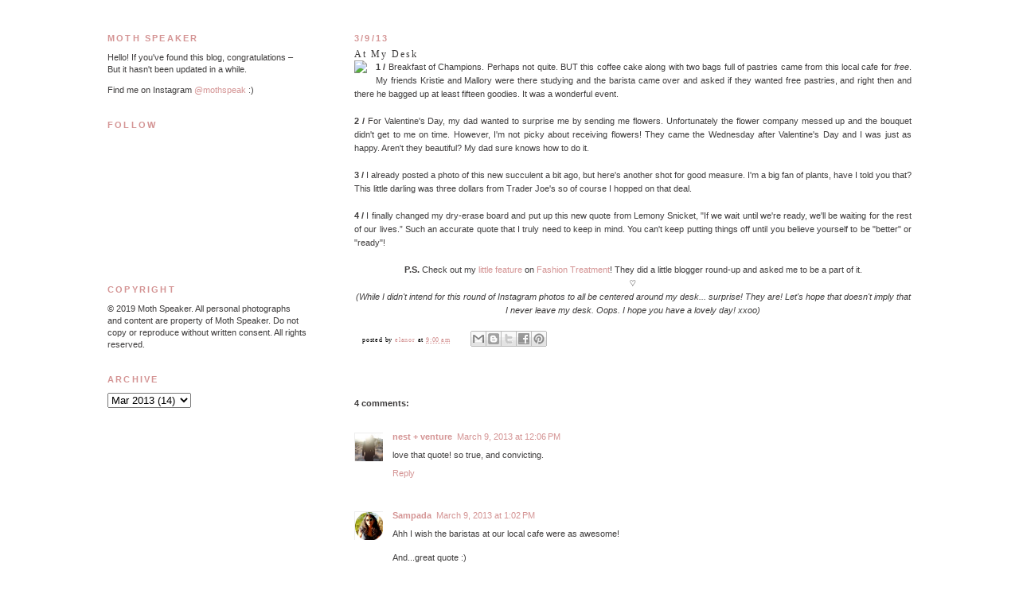

--- FILE ---
content_type: text/html; charset=UTF-8
request_url: http://www.mothspeaker.com/2013/03/at-my-desk.html
body_size: 15528
content:
<!DOCTYPE html>
<html class='v2' dir='ltr' xmlns='http://www.w3.org/1999/xhtml' xmlns:b='http://www.google.com/2005/gml/b' xmlns:data='http://www.google.com/2005/gml/data' xmlns:expr='http://www.google.com/2005/gml/expr'>
<head>
<link href='https://www.blogger.com/static/v1/widgets/335934321-css_bundle_v2.css' rel='stylesheet' type='text/css'/>
<meta content='IE=EmulateIE7' http-equiv='X-UA-Compatible'/>
<meta content='width=1100' name='viewport'/>
<meta content='text/html; charset=UTF-8' http-equiv='Content-Type'/>
<meta content='blogger' name='generator'/>
<link href='http://www.mothspeaker.com/favicon.ico' rel='icon' type='image/x-icon'/>
<link href='http://www.mothspeaker.com/2013/03/at-my-desk.html' rel='canonical'/>
<link rel="alternate" type="application/atom+xml" title="Moth Speaker - Atom" href="http://www.mothspeaker.com/feeds/posts/default" />
<link rel="alternate" type="application/rss+xml" title="Moth Speaker - RSS" href="http://www.mothspeaker.com/feeds/posts/default?alt=rss" />
<link rel="service.post" type="application/atom+xml" title="Moth Speaker - Atom" href="https://www.blogger.com/feeds/1367076849907719527/posts/default" />

<link rel="alternate" type="application/atom+xml" title="Moth Speaker - Atom" href="http://www.mothspeaker.com/feeds/6174984507106389494/comments/default" />
<!--Can't find substitution for tag [blog.ieCssRetrofitLinks]-->
<link href='http://i45.tinypic.com/2dtouo6.png' rel='image_src'/>
<meta content='http://www.mothspeaker.com/2013/03/at-my-desk.html' property='og:url'/>
<meta content='At My Desk' property='og:title'/>
<meta content='   1 / Breakfast of Champions. Perhaps not quite. BUT this coffee cake along with two bags full of pastries came from this local cafe for fr...' property='og:description'/>
<meta content='https://lh3.googleusercontent.com/blogger_img_proxy/AEn0k_upZPO-T4L4SmdwFhE9Yqv3ntB3kXSnEJl5ZFEtR5NFdEcaFECw4yQ_dv0oHStSGzuwok7siwgLBvZt4lsNst_xgd-jyb8=w1200-h630-p-k-no-nu' property='og:image'/>
<title>Moth Speaker: At My Desk</title>
<style id='page-skin-1' type='text/css'><!--
/*
-----------------------------------------------
Blogger Template Style
Name:     Simple
Designer: Josh Peterson, heavily edited by Elanor of Moth Speaker
URL:      www.noaesthetic.com
----------------------------------------------- */
#navbar-iframe {
display: none;
}
.navbar {display:none}
.header-inner {padding-top: 0px;}
/* Variable definitions
====================
<Variable name="keycolor" description="Main Color" type="color" default="#66bbdd"/>
<Group description="Page Text" selector=".content-inner">
<Variable name="body.font" description="Font" type="font"
default="normal normal 12px Arial, Tahoma, Helvetica, FreeSans, sans-serif"/>
<Variable name="body.text.color" description="Text Color" type="color" default="#222222"/>
</Group>
<Group description="Backgrounds" selector=".body-fauxcolumns-outer">
<Variable name="body.background.color" description="Outer Background" type="color" default="#66bbdd"/>
<Variable name="content.background.color" description="Main Background" type="color" default="#ffffff"/>
<Variable name="header.background.color" description="Header Background" type="color" default="transparent"/>
</Group>
<Group description="Links" selector=".main-outer">
<Variable name="link.color" description="Link Color" type="color" default="#2288bb"/>
<Variable name="link.visited.color" description="Visited Color" type="color" default="#888888"/>
<Variable name="link.hover.color" description="Hover Color" type="color" default="#33aaff"/>
</Group>
<Group description="Blog Title" selector=".header">
<Variable name="header.font" description="Font" type="font"
default="normal normal 60px Arial, Tahoma, Helvetica, FreeSans, sans-serif"/>
<Variable name="header.text.color" description="Title Color" type="color" default="#3399bb" />
<Variable name="description.text.color" description="Description Color" type="color"
default="#777777" />
</Group>
<Group description="Tabs Text" selector=".tabs-outer .PageList">
<Variable name="tabs.font" description="Font" type="font"
default="normal normal 14px Arial, Tahoma, Helvetica, FreeSans, sans-serif"/>
<Variable name="tabs.text.color" description="Text Color" type="color" default="#999999"/>
<Variable name="tabs.selected.text.color" description="Selected Color" type="color" default="#000000"/>
</Group>
<Group description="Tabs Background" selector=".tabs-outer .PageList">
<Variable name="tabs.background.color" description="Background Color" type="color" default="#f5f5f5"/>
<Variable name="tabs.selected.background.color" description="Selected Color" type="color" default="#eeeeee"/>
</Group>
<Group description="Post Title" selector=".post">
<Variable name="post.title.font" description="Font" type="font"
default="normal normal 22px Arial, Tahoma, Helvetica, FreeSans, sans-serif"/>
</Group>
<Group description="Post Footer" selector=".post-footer">
<Variable name="post.footer.text.color" description="Text Color" type="color" default="#666666"/>
<Variable name="post.footer.background.color" description="Background Color" type="color"
default="#f9f9f9"/>
<Variable name="post.footer.border.color" description="Shadow Color" type="color" default="#eeeeee"/>
</Group>
<Group description="Gadgets" selector=".sidebar .widget">
<Variable name="widget.title.font" description="Title Font" type="font"
default="normal bold 11px Arial, Tahoma, Helvetica, FreeSans, sans-serif"/>
<Variable name="widget.title.text.color" description="Title Color" type="color" default="#000000"/>
<Variable name="widget.alternate.text.color" description="Alternate Color" type="color" default="#999999"/>
</Group>
<Group description="Images" selector=".main-inner">
<Variable name="image.background.color" description="Background Color" type="color" default="#ffffff"/>
<Variable name="image.border.color" description="Border Color" type="color" default="#eeeeee"/>
<Variable name="image.text.color" description="Caption Text Color" type="color" default="#3f3d3d"/>
</Group>
<Group description="Accents" selector=".content-inner">
<Variable name="body.rule.color" description="Separator Line Color" type="color" default="#eeeeee"/>
</Group>
<Variable name="body.background" description="Body Background" type="background"
color="#ffffff" default="$(color) none repeat scroll top left"/>
<Variable name="body.background.override" description="Body Background Override" type="string" default=""/>
<Variable name="body.background.gradient.cap" description="Body Gradient Cap" type="url"
default="url(http://www.blogblog.com/1kt/simple/gradients_light.png)"/>
<Variable name="body.background.gradient.tile" description="Body Gradient Tile" type="url"
default="url(http://www.blogblog.com/1kt/simple/body_gradient_tile_light.png)"/>
<Variable name="content.background.color.selector" description="Content Background Color Selector" type="string" default=".content-inner"/>
<Variable name="content.padding" description="Content Padding" type="length" default="10px"/>
<Variable name="content.shadow.spread" description="Content Shadow Spread" type="length" default="40px"/>
<Variable name="content.shadow.spread.webkit" description="Content Shadow Spread (WebKit)" type="length" default="5px"/>
<Variable name="content.shadow.spread.ie" description="Content Shadow Spread (IE)" type="length" default="10px"/>
<Variable name="main.border.width" description="Main Border Width" type="length" default="0"/>
<Variable name="header.background.gradient" description="Header Gradient" type="url" default="none"/>
<Variable name="header.shadow.offset.left" description="Header Shadow Offset Left" type="length" default="-1px"/>
<Variable name="header.shadow.offset.top" description="Header Shadow Offset Top" type="length" default="-1px"/>
<Variable name="header.shadow.spread" description="Header Shadow Spread" type="length" default="1px"/>
<Variable name="header.border.size" description="Header Border Size" type="length" default="1px"/>
<Variable name="description.text.size" description="Description Text Size" type="string" default="140%"/>
<Variable name="tabs.margin.top" description="Tabs Margin Top" type="length" default="0" />
<Variable name="tabs.margin.side" description="Tabs Side Margin" type="length" default="30px" />
<Variable name="tabs.background.gradient" description="Tabs Background Gradient" type="url"
default="url(http://www.blogblog.com/1kt/simple/gradients_light.png)"/>
<Variable name="tabs.border.width" description="Tabs Border Width" type="length" default="1px"/>
<Variable name="tabs.bevel.border.width" description="Tabs Bevel Border Width" type="length" default="1px"/>
<Variable name="image.border.small.size" description="Image Border Small Size" type="length" default="2px"/>
<Variable name="image.border.large.size" description="Image Border Large Size" type="length" default="5px"/>
<Variable name="page.width.selector" description="Page Width Selector" type="string" default=".region-inner"/>
<Variable name="page.width" description="Page Width" type="string" default="auto"/>
<Variable name="startSide" description="Side where text starts in blog language" type="automatic" default="left"/>
<Variable name="endSide" description="Side where text ends in blog language" type="automatic" default="right"/>
*/
/* Content
----------------------------------------------- */
body {
font: normal normal 11px Arial, Tahoma, Helvetica, FreeSans, sans-serif;
color: #3f3d3d;
background: #ffffff url(//themes.googleusercontent.com/image?id=0BwVBOzw_-hbMNjViMzQ0ZDEtMWU1NS00ZTBkLWFjY2EtZjM5YmU4OTA2MjBm) repeat-x fixed top center /* Credit: Jason Morrow (http://jasonmorrow.etsy.com) */;
padding: 0 40px 40px 40px;
}
body.mobile {
padding: 0 5px 5px;
}
html body .region-inner {
min-width: 0;
max-width: 100%;
width: auto;
}
a:link {
text-decoration:none;
color: #d49494;
}
a:visited {
text-decoration:none;
color: #d49494;
}
a:hover {
text-decoration:underline;
color: #bbbbbb;
}
.body-fauxcolumn-outer .fauxcolumn-inner {
background: transparent none repeat scroll top left;
_background-image: none;
}
.body-fauxcolumn-outer .cap-top {
position: absolute;
z-index: 1;
height: 400px;
width: 100%;
background: #ffffff url(//themes.googleusercontent.com/image?id=0BwVBOzw_-hbMNjViMzQ0ZDEtMWU1NS00ZTBkLWFjY2EtZjM5YmU4OTA2MjBm) repeat-x fixed top center /* Credit: Jason Morrow (http://jasonmorrow.etsy.com) */;
}
.body-fauxcolumn-outer .cap-top .cap-left {
width: 100%;
background: transparent none repeat-x scroll top left;
_background-image: none;
}
.content-outer {
margin-bottom: .5px;
border: none;
border-top: none;
}
.content-inner {
padding: 10px;
}
.content-inner {
background-color: #ffffff;
}
/* Headings
----------------------------------------------- */
h2 {
margin:1.5em 0 .75em;
font:normal normal 78% 'Trebuchet MS',Trebuchet,Arial,Verdana,Sans-serif;
line-height: 1.4em;
text-transform:uppercase;
letter-spacing:.2em;
color:#000000;
}
h2.date-header {
margin: 0em 0 .5em;
text-align:left;
}
/* Header
----------------------------------------------- */
*/
#header-wrapper {
width:1090x;
margin:10 auto 10px;
}
#header-inner {
background-position: center;
margin-left: auto;
margin-right: auto;
}
.header-outer {
background: #ffffff none repeat-x scroll 0 -400px;
_background-image: none;
}
.Header h1 {
font: normal normal 60px Georgia, Utopia, 'Palatino Linotype', Palatino, serif;
color: #d49494;
text-shadow: -1px -1px 1px rgba(0, 0, 0, .2);
}
.Header h1 a {
color: #d49494;
text-align:center
}
.Header .description {
font-size: 140%;
color: #777777;
}
h1 {
font-size:10px;
font-family:"Arial";
padding-bottom:0px;
text-align: left;
font-weight:normal;
text-decoration:none;
letter-spacing:2px;
}
/* Outer-Wrapper
----------------------------------------------- */
#outer-wrapper {
width: 920px;
margin:0 auto;
padding:10px;
text-align:left;
font: normal normal 110% 'Times New Roman', Times, FreeSerif, serif;
}
#right-sidebar-wrapper {
width: 230px;
float: right;
;
background-color:#ffffff;
background-image:url(none);
word-wrap: break-word; /* fix for long text breaking sidebar float in IE */
overflow: hidden; /* fix for long non-text content breaking IE sidebar float */
}
#main-wrapper {
width: 670px;
float: left;
padding: 0px;
;
background-color:#ffffff;
background-image:url(none);
word-wrap: break-word; /* fix for long text breaking sidebar float in IE */
overflow: hidden;     /* fix for long non-text content breaking IE sidebar float */
}
#sidebar-wrapper {
padding-left: 10px;
padding-right: 10px;
padding-top: 10px;
width: 240px;
margin-right: 20px;
margin-top: 40px;
float: right;
word-wrap: break-word; /* fix for long text breaking sidebar float in IE */
overflow: hidden;      /* fix for long non-text content breaking IE sidebar float */
}
/* Tabs
----------------------------------------------- */
.tabs-inner .section:first-child {
border-top: 1px solid #ffffff;
}
.tabs-inner .section:first-child ul {
margin-top: -1px;
border-top: 1px solid #ffffff;
}
.tabs-inner .widget ul {
background: #ffffff url(http://www.blogblog.com/1kt/simple/gradients_light.png) repeat-x scroll 0 -800px;
_background-image: none;
border-bottom: 1px solid #ffffff;
margin-top: 0;
margin-left: -30px;
margin-right: -30px;
}
.tabs-inner .widget li a {
display: inline-block;
padding: .6em 1em;
font: normal normal 14px 'Courier New', Courier, FreeMono, monospace;
color: #999999;
border-left: 1px solid #ffffff;
border-right: 1px solid #ffffff;
}
.tabs-inner .widget li:first-child a {
border-left: none;
}
.tabs-inner .widget li.selected a, .tabs-inner .widget li a:hover {
color: #000000;
background-color: #ffffff;
text-decoration: none;
}
/* Columns
----------------------------------------------- */
.main-outer {
border-top: 0 solid #ffffff;
}
.fauxcolumn-left-outer .fauxcolumn-inner {
border-right: 1px solid #ffffff;
}
.fauxcolumn-right-outer .fauxcolumn-inner {
border-left: 1px solid #ffffff;
}
/* Headings
----------------------------------------------- */
h2 {
margin: 0 0 1em 0;
font: normal bold 11px Arial, Tahoma, Helvetica, FreeSans, sans-serif;
color: #d49494;
text-transform: none;
}
/* Widgets
----------------------------------------------- */
.widget .zippy {
color: #999999;
text-shadow: 2px 2px 1px rgba(0, 0, 0, .1);
}
/* Posts
----------------------------------------------- */
*/
background: transparent;
border: none;
-moz-box-shadow: 0 0 0 rgba(0, 0, 0, .1);
-webkit-box-shadow: 0 0 0 rgba(0, 0, 0, .1);
box-shadow: 0 0 0 rgba(0, 0, 0, .1);
}
.post-header {
margin: 0 0 1.5em;
line-height: 1.6;
font-size: 90%;
}
.post-footer {
margin: 20px -2px 0;
padding: 5px 10px;
color: #777777;
background-color: #ffffff;
border-bottom: 1px solid #ffffff;
line-height: 1.6;
font-size: 90%;
}
#comments .comment-author {
padding-top: 1.5em;
border-top: 1px solid #ffffff;
background-position: 0 1.5em;
}
#comments .comment-author:first-child {
padding-top: 0;
border-top: none;
}
.avatar-image-container {
margin: .2em 0 0;
}
#comments .avatar-image-container img {
border: 1px solid #eeeeee;
}
.post {
margin: .5em 0 2.5em;
border-bottom:0px dotted #775c5c;
padding-bottom:1.5em;
}
.post h3 {
margin:.1em 0 0;
padding:0 0 0px;
font: 12px  avenir;
line-height:1.4em;
letter-spacing: 2px;
color: #3f3d3d;
text-align:left;
font-style: italics;
text-transform: none;}
.post h3 a, .post h3 a:visited, .post h3 strong {
display:block;
text-decoration:none;
color: #3f3d3d;
font-weight: normal;
}
.post h3 strong, .post h3 a:hover {
color: #3f3d3d;
}
.post-body {
margin:0 0 .75em;
line-height:1.6em;
}
.post-body blockquote {
line-height:1.3em;
}
.post-footer {
font:normal 8px avenir;
margin: .75em 0;
color:#000000;
text-transform:lowercase;
letter-spacing:.1em;
font: normal 8px avenir;;
line-height: 2.5em;
}
.comment-link {
margin-left:.0em;
background: url( ) no-repeat;
padding:0 0 0px 0px;
padding-top: 4px;
}
.post blockquote {
margin:1em 20px;
border-left: 6px solid #d0e0e3;
padding-left: 4px;
}
.post blockquote p {
margin:.75em 0;
}
/* Accents
---------------------------------------------- */
.section-columns td.columns-cell {
border-left: 1px solid #ffffff;
}
#header {
padding:0px 0px 0px 0px;
margin:0px 0px 0px 0px;
border-bottom:dotted 1px #ffffff;
background:#ffffff;
}
#header-inner a {
width:500px;
margin:0 auto;
}p.ex
{
height:400px;
width:400px;
}#header
{
text-align:center;
}border-bottom:1px dotted #666666;
}
a.navitabs, a.navitabs:link, a.navitabs:visited {display:block; width:150px; height:25px; background:#ce6414; border:1px solid black; margin-top:2px; text-align:center; text-decoration:none; font-family:verdana, arial, sans-serif; font-size:12px; color:black; line-height:25px; overflow:hidden; float:left;}
a.navitabs:hover {color:black;}
#navibar {width:760px; margin:0 auto;}
<script type="text/javascript">
var _gaq = _gaq || [];
_gaq.push(['_setAccount', 'UA-XXXXX-X']);
_gaq.push(['_trackPageview']);
(function() {
var ga = document.createElement('script'); ga.type = 'text/javascript'; ga.async = true;
ga.src = ('https:' == document.location.protocol ? 'https://ssl' : 'http://www') + '.google-analytics.com/ga.js';
var s = document.getElementsByTagName('script')[0]; s.parentNode.insertBefore(ga, s);
})();
</script>*/
h2.date-header {
margin:1.5em 0 .5em;
color: #DD866F;
font: normal 100% Trebuchet MS, Times, serif;
text-align: center;
}div.home-module {
font-family:"Trebuchet MS", Arial, Helvetica, sans-serif;
font-size:12px;
text-decoration:underline none;
color:#ee7a12;
text-height:13px;
}
div.home-module {
font-family:"Trebuchet MS", Arial, Helvetica, sans-serif;
font-size:12px;
14	    text-decoration:underline none;
15	    color:#000000;
16	    text-height:13px;
17
18
19	}.post-body img, .post-body .tr-caption-container, .Profile img, .Image img,
.BlogList .item-thumbnail img {
padding: px;
background: #ffffff;
}.blog-posts{
margin-top: 0px
}.goog-inline-block.dummy-container div, .goog-inline-block.dummy-container div iframe ssyby, .goog-inline-block.dummy-container div iframe{
width: 32px !important;
}#header-inner img {margin: 0 auto 0 100px;}
--></style>
<style id='template-skin-1' type='text/css'><!--
body {
min-width: 1090px;
}
.content-outer, .content-fauxcolumn-outer, .region-inner {
min-width: 1090px;
max-width: 1090px;
_width: 1090px;
}
.main-inner .columns {
padding-left: 310px;
padding-right: 0px;
}
.main-inner .fauxcolumn-center-outer {
left: 310px;
right: 0px;
/* IE6 does not respect left and right together */
_width: expression(this.parentNode.offsetWidth -
parseInt("310px") -
parseInt("0px") + 'px');
}
.main-inner .fauxcolumn-left-outer {
width: 310px;
}
.main-inner .fauxcolumn-right-outer {
width: 0px;
}
.main-inner .column-left-outer {
width: 310px;
right: 100%;
margin-left: -310px;
}
.main-inner .column-right-outer {
width: 0px;
margin-right: -0px;
}
#layout {
min-width: 0;
}
#layout .content-outer {
min-width: 0;
width: 800px;
}
#layout .region-inner {
min-width: 0;
width: auto;
}
--></style>
<!--COMM-NUM-STARTS-->
<style type='text/css'>
.comm-num a:link, .comm-num a:visited {
color: #1b1919 !important;
text-decoration: none !important;
background: url( ) no-repeat;
width: 50px;
height: 48px;
float: right;
display: block;
margin-right: 5px;
margin-top: -15px; /*comments-counter position*/
text-align: center;
font-family: georgia;
font-size: 30px;
font-weight: normal;
}

.comm-num a:hover, .comm-num a:active {
color: #46a362 !important;
text-decoration: none !important;
}
</style>
<!--COMM-NUM-STOPS-http://bloggerstop.net-->
<link href='https://www.blogger.com/dyn-css/authorization.css?targetBlogID=1367076849907719527&amp;zx=74b8cbe7-e9e6-4ee0-af64-f8c67de45dd4' media='none' onload='if(media!=&#39;all&#39;)media=&#39;all&#39;' rel='stylesheet'/><noscript><link href='https://www.blogger.com/dyn-css/authorization.css?targetBlogID=1367076849907719527&amp;zx=74b8cbe7-e9e6-4ee0-af64-f8c67de45dd4' rel='stylesheet'/></noscript>
<meta name='google-adsense-platform-account' content='ca-host-pub-1556223355139109'/>
<meta name='google-adsense-platform-domain' content='blogspot.com'/>

</head>
<body class='loading'>
<div class='navbar section' id='navbar'><div class='widget Navbar' data-version='1' id='Navbar1'><script type="text/javascript">
    function setAttributeOnload(object, attribute, val) {
      if(window.addEventListener) {
        window.addEventListener('load',
          function(){ object[attribute] = val; }, false);
      } else {
        window.attachEvent('onload', function(){ object[attribute] = val; });
      }
    }
  </script>
<div id="navbar-iframe-container"></div>
<script type="text/javascript" src="https://apis.google.com/js/platform.js"></script>
<script type="text/javascript">
      gapi.load("gapi.iframes:gapi.iframes.style.bubble", function() {
        if (gapi.iframes && gapi.iframes.getContext) {
          gapi.iframes.getContext().openChild({
              url: 'https://www.blogger.com/navbar/1367076849907719527?po\x3d6174984507106389494\x26origin\x3dhttp://www.mothspeaker.com',
              where: document.getElementById("navbar-iframe-container"),
              id: "navbar-iframe"
          });
        }
      });
    </script><script type="text/javascript">
(function() {
var script = document.createElement('script');
script.type = 'text/javascript';
script.src = '//pagead2.googlesyndication.com/pagead/js/google_top_exp.js';
var head = document.getElementsByTagName('head')[0];
if (head) {
head.appendChild(script);
}})();
</script>
</div></div>
<div class='body-fauxcolumns'>
<div class='fauxcolumn-outer body-fauxcolumn-outer'>
<div class='cap-top'>
<div class='cap-left'></div>
<div class='cap-right'></div>
</div>
<div class='fauxborder-left'>
<div class='fauxborder-right'></div>
<div class='fauxcolumn-inner'>
</div>
</div>
<div class='cap-bottom'>
<div class='cap-left'></div>
<div class='cap-right'></div>
</div>
</div>
</div>
<div id='fb-root'></div>
<script>(function(d, s, id) {
  var js, fjs = d.getElementsByTagName(s)[0];
  if (d.getElementById(id)) return;
  js = d.createElement(s); js.id = id;
  js.src = "//connect.facebook.net/en_US/all.js#xfbml=1";
  fjs.parentNode.insertBefore(js, fjs);
}(document, 'script', 'facebook-jssdk'));</script>
<div class='content'>
<div class='content-fauxcolumns'>
<div class='fauxcolumn-outer content-fauxcolumn-outer'>
<div class='cap-top'>
<div class='cap-left'></div>
<div class='cap-right'></div>
</div>
<div class='fauxborder-left'>
<div class='fauxborder-right'></div>
<div class='fauxcolumn-inner'>
</div>
</div>
<div class='cap-bottom'>
<div class='cap-left'></div>
<div class='cap-right'></div>
</div>
</div>
</div>
<div class='content-outer'>
<div class='content-cap-top cap-top'>
<div class='cap-left'></div>
<div class='cap-right'></div>
</div>
<div class='fauxborder-left content-fauxborder-left'>
<div class='fauxborder-right content-fauxborder-right'></div>
<div class='content-inner'>
<header>
<div class='header-outer'>
<div class='header-cap-top cap-top'>
<div class='cap-left'></div>
<div class='cap-right'></div>
</div>
<div class='fauxborder-left header-fauxborder-left'>
<div class='fauxborder-right header-fauxborder-right'></div>
<div class='region-inner header-inner'>
<div class='header no-items section' id='header'></div>
</div>
<!--Navigation page element starts -->
<div id='navibar-wrapper'>
<div class='navibar_section no-items section' id='navibar_section'></div>
</div>
<div style='clear: both;'></div>
<!--Navigation page element ends -->
</div>
<div class='header-cap-bottom cap-bottom'>
<div class='cap-left'></div>
<div class='cap-right'></div>
</div>
</div>
</header>
<div class='tabs-outer'>
<div class='tabs-cap-top cap-top'>
<div class='cap-left'></div>
<div class='cap-right'></div>
</div>
<div class='fauxborder-left tabs-fauxborder-left'>
<div class='fauxborder-right tabs-fauxborder-right'></div>
<div class='region-inner tabs-inner'>
<div class='tabs no-items section' id='crosscol'>
</div>
<div class='tabs no-items section' id='crosscol-overflow'></div>
</div>
</div>
<div class='tabs-cap-bottom cap-bottom'>
<div class='cap-left'></div>
<div class='cap-right'></div>
</div>
</div>
<div class='main-outer'>
<div class='main-cap-top cap-top'>
<div class='cap-left'></div>
<div class='cap-right'></div>
</div>
<div class='fauxborder-left main-fauxborder-left'>
<div class='fauxborder-right main-fauxborder-right'></div>
<div class='region-inner main-inner'>
<div class='columns fauxcolumns'>
<div class='fauxcolumn-outer fauxcolumn-center-outer'>
<div class='cap-top'>
<div class='cap-left'></div>
<div class='cap-right'></div>
</div>
<div class='fauxborder-left'>
<div class='fauxborder-right'></div>
<div class='fauxcolumn-inner'>
</div>
</div>
<div class='cap-bottom'>
<div class='cap-left'></div>
<div class='cap-right'></div>
</div>
</div>
<div class='fauxcolumn-outer fauxcolumn-left-outer'>
<div class='cap-top'>
<div class='cap-left'></div>
<div class='cap-right'></div>
</div>
<div class='fauxborder-left'>
<div class='fauxborder-right'></div>
<div class='fauxcolumn-inner'>
</div>
</div>
<div class='cap-bottom'>
<div class='cap-left'></div>
<div class='cap-right'></div>
</div>
</div>
<div class='fauxcolumn-outer fauxcolumn-right-outer'>
<div class='cap-top'>
<div class='cap-left'></div>
<div class='cap-right'></div>
</div>
<div class='fauxborder-left'>
<div class='fauxborder-right'></div>
<div class='fauxcolumn-inner'>
</div>
</div>
<div class='cap-bottom'>
<div class='cap-left'></div>
<div class='cap-right'></div>
</div>
</div>
<!-- corrects IE6 width calculation -->
<div class='columns-inner'>
<div class='column-center-outer'>
<div class='column-center-inner'>
<div class='main section' id='main'><div class='widget Blog' data-version='1' id='Blog1'>
<div class='blog-posts hfeed'>

          <div class="date-outer">
        
<h2 class='date-header'><span>3/9/13</span></h2>

          <div class="date-posts">
        
<div class='post-outer'>
<div class='post hentry' itemprop='blogPost' itemscope='itemscope' itemtype='http://schema.org/BlogPosting'>
<meta content='http://i45.tinypic.com/2dtouo6.png' itemprop='image_url'/>
<meta content='1367076849907719527' itemprop='blogId'/>
<meta content='6174984507106389494' itemprop='postId'/>
<a name='6174984507106389494'></a>
<h3 class='post-title entry-title' itemprop='name'>
At My Desk
</h3>
<div class='post-header'>
<div class='post-header-line-1'></div>
</div>
<div class='post-body entry-content' id='post-body-6174984507106389494' itemprop='description articleBody'>
<div class="separator" style="clear: both; text-align: center;">
<a href="http://i45.tinypic.com/2dtouo6.png" imageanchor="1" style="clear: left; float: left; margin-bottom: -.1em; margin-right: 1em;"><img border="0" src="http://i45.tinypic.com/2dtouo6.png" /></a></div>
<div style="text-align: justify;">
<b>1 / </b>Breakfast of Champions. Perhaps not quite. BUT this coffee cake along with two bags full of pastries came from this local cafe for <i>free</i>. My friends Kristie and Mallory were there studying and the barista came over and asked if they wanted free pastries, and right then and there he bagged up at least fifteen goodies. It was a wonderful event.</div>
<div style="text-align: justify;">
<br /></div>
<div style="text-align: justify;">
<b>2 /</b> For Valentine's Day, my dad wanted to surprise me by sending me flowers. Unfortunately the flower company messed up and the bouquet didn't get to me on time. However, I'm not picky about receiving flowers! They came the Wednesday after Valentine's Day and I was just as happy. Aren't they beautiful? My dad sure knows how to do it.</div>
<div style="text-align: justify;">
<br /></div>
<div style="text-align: justify;">
<b>3 /</b> I already posted a photo of this new succulent a bit ago, but here's another shot for good measure. I'm a big fan of plants, have I told you that? This little darling was three dollars from Trader Joe's so of course I hopped on that deal. </div>
<div style="text-align: justify;">
<br /></div>
<div style="text-align: justify;">
<b>4 / </b>I finally changed my dry-erase board and put up this new quote from Lemony Snicket, "If we wait until we're ready, we'll be waiting for the rest of our lives.&#8221; Such an accurate quote that I truly need to keep in mind. You can't keep putting things off until you believe yourself to be "better" or "ready"!<br />
<br />
<div style="text-align: center;">
<b>P.S.</b> Check out my <a href="http://fashiontreatment.com/2013/03/07/fashion-bloggers-weekly-round-up-28/">little feature</a> on <a href="http://fashiontreatment.com/">Fashion Treatment</a>! They did a little blogger round-up and asked me to be a part of it.</div>
<div style="text-align: center;">
<span class="st">&#9825;</span></div>
</div>
<div style="text-align: center;">
<i>(While I didn't intend for this round of Instagram photos to all be centered around my desk... surprise! They are! Let's hope that doesn't imply that I never leave my desk. Oops. I hope you have a lovely day! xxoo)</i></div>
<div style='clear: both;'></div>
</div>
<div class='post-footer'>
<div class='post-footer-line post-footer-line-1'><span class='post-author vcard'>
Posted by
<span class='fn' itemprop='author' itemscope='itemscope' itemtype='http://schema.org/Person'>
<meta content='https://www.blogger.com/profile/12001219826965867956' itemprop='url'/>
<a class='g-profile' href='https://www.blogger.com/profile/12001219826965867956' rel='author' title='author profile'>
<span itemprop='name'>Elanor</span>
</a>
</span>
</span>
<span class='post-timestamp'>
at
<meta content='http://www.mothspeaker.com/2013/03/at-my-desk.html' itemprop='url'/>
<a class='timestamp-link' href='http://www.mothspeaker.com/2013/03/at-my-desk.html' rel='bookmark' title='permanent link'><abbr class='published' itemprop='datePublished' title='2013-03-09T09:00:00-08:00'>9:00&#8239;AM</abbr></a>
</span>
<span class='post-comment-link'>
</span>
<span class='post-icons'>
<span class='item-control blog-admin pid-1146531100'>
<a href='https://www.blogger.com/post-edit.g?blogID=1367076849907719527&postID=6174984507106389494&from=pencil' title='Edit Post'>
<img alt='' class='icon-action' height='18' src='https://resources.blogblog.com/img/icon18_edit_allbkg.gif' width='18'/>
</a>
</span>
</span>
<div class='post-share-buttons goog-inline-block'>
<a class='goog-inline-block share-button sb-email' href='https://www.blogger.com/share-post.g?blogID=1367076849907719527&postID=6174984507106389494&target=email' target='_blank' title='Email This'><span class='share-button-link-text'>Email This</span></a><a class='goog-inline-block share-button sb-blog' href='https://www.blogger.com/share-post.g?blogID=1367076849907719527&postID=6174984507106389494&target=blog' onclick='window.open(this.href, "_blank", "height=270,width=475"); return false;' target='_blank' title='BlogThis!'><span class='share-button-link-text'>BlogThis!</span></a><a class='goog-inline-block share-button sb-twitter' href='https://www.blogger.com/share-post.g?blogID=1367076849907719527&postID=6174984507106389494&target=twitter' target='_blank' title='Share to X'><span class='share-button-link-text'>Share to X</span></a><a class='goog-inline-block share-button sb-facebook' href='https://www.blogger.com/share-post.g?blogID=1367076849907719527&postID=6174984507106389494&target=facebook' onclick='window.open(this.href, "_blank", "height=430,width=640"); return false;' target='_blank' title='Share to Facebook'><span class='share-button-link-text'>Share to Facebook</span></a><a class='goog-inline-block share-button sb-pinterest' href='https://www.blogger.com/share-post.g?blogID=1367076849907719527&postID=6174984507106389494&target=pinterest' target='_blank' title='Share to Pinterest'><span class='share-button-link-text'>Share to Pinterest</span></a>
</div>
</div>
<div class='post-footer-line post-footer-line-2'></div>
<div class='post-footer-line post-footer-line-3'></div>
</div>
</div>
<div class='comments' id='comments'>
<a name='comments'></a>
<h4>4 comments:</h4>
<div class='comments-content'>
<script async='async' src='' type='text/javascript'></script>
<script type='text/javascript'>
    (function() {
      var items = null;
      var msgs = null;
      var config = {};

// <![CDATA[
      var cursor = null;
      if (items && items.length > 0) {
        cursor = parseInt(items[items.length - 1].timestamp) + 1;
      }

      var bodyFromEntry = function(entry) {
        var text = (entry &&
                    ((entry.content && entry.content.$t) ||
                     (entry.summary && entry.summary.$t))) ||
            '';
        if (entry && entry.gd$extendedProperty) {
          for (var k in entry.gd$extendedProperty) {
            if (entry.gd$extendedProperty[k].name == 'blogger.contentRemoved') {
              return '<span class="deleted-comment">' + text + '</span>';
            }
          }
        }
        return text;
      }

      var parse = function(data) {
        cursor = null;
        var comments = [];
        if (data && data.feed && data.feed.entry) {
          for (var i = 0, entry; entry = data.feed.entry[i]; i++) {
            var comment = {};
            // comment ID, parsed out of the original id format
            var id = /blog-(\d+).post-(\d+)/.exec(entry.id.$t);
            comment.id = id ? id[2] : null;
            comment.body = bodyFromEntry(entry);
            comment.timestamp = Date.parse(entry.published.$t) + '';
            if (entry.author && entry.author.constructor === Array) {
              var auth = entry.author[0];
              if (auth) {
                comment.author = {
                  name: (auth.name ? auth.name.$t : undefined),
                  profileUrl: (auth.uri ? auth.uri.$t : undefined),
                  avatarUrl: (auth.gd$image ? auth.gd$image.src : undefined)
                };
              }
            }
            if (entry.link) {
              if (entry.link[2]) {
                comment.link = comment.permalink = entry.link[2].href;
              }
              if (entry.link[3]) {
                var pid = /.*comments\/default\/(\d+)\?.*/.exec(entry.link[3].href);
                if (pid && pid[1]) {
                  comment.parentId = pid[1];
                }
              }
            }
            comment.deleteclass = 'item-control blog-admin';
            if (entry.gd$extendedProperty) {
              for (var k in entry.gd$extendedProperty) {
                if (entry.gd$extendedProperty[k].name == 'blogger.itemClass') {
                  comment.deleteclass += ' ' + entry.gd$extendedProperty[k].value;
                } else if (entry.gd$extendedProperty[k].name == 'blogger.displayTime') {
                  comment.displayTime = entry.gd$extendedProperty[k].value;
                }
              }
            }
            comments.push(comment);
          }
        }
        return comments;
      };

      var paginator = function(callback) {
        if (hasMore()) {
          var url = config.feed + '?alt=json&v=2&orderby=published&reverse=false&max-results=50';
          if (cursor) {
            url += '&published-min=' + new Date(cursor).toISOString();
          }
          window.bloggercomments = function(data) {
            var parsed = parse(data);
            cursor = parsed.length < 50 ? null
                : parseInt(parsed[parsed.length - 1].timestamp) + 1
            callback(parsed);
            window.bloggercomments = null;
          }
          url += '&callback=bloggercomments';
          var script = document.createElement('script');
          script.type = 'text/javascript';
          script.src = url;
          document.getElementsByTagName('head')[0].appendChild(script);
        }
      };
      var hasMore = function() {
        return !!cursor;
      };
      var getMeta = function(key, comment) {
        if ('iswriter' == key) {
          var matches = !!comment.author
              && comment.author.name == config.authorName
              && comment.author.profileUrl == config.authorUrl;
          return matches ? 'true' : '';
        } else if ('deletelink' == key) {
          return config.baseUri + '/comment/delete/'
               + config.blogId + '/' + comment.id;
        } else if ('deleteclass' == key) {
          return comment.deleteclass;
        }
        return '';
      };

      var replybox = null;
      var replyUrlParts = null;
      var replyParent = undefined;

      var onReply = function(commentId, domId) {
        if (replybox == null) {
          // lazily cache replybox, and adjust to suit this style:
          replybox = document.getElementById('comment-editor');
          if (replybox != null) {
            replybox.height = '250px';
            replybox.style.display = 'block';
            replyUrlParts = replybox.src.split('#');
          }
        }
        if (replybox && (commentId !== replyParent)) {
          replybox.src = '';
          document.getElementById(domId).insertBefore(replybox, null);
          replybox.src = replyUrlParts[0]
              + (commentId ? '&parentID=' + commentId : '')
              + '#' + replyUrlParts[1];
          replyParent = commentId;
        }
      };

      var hash = (window.location.hash || '#').substring(1);
      var startThread, targetComment;
      if (/^comment-form_/.test(hash)) {
        startThread = hash.substring('comment-form_'.length);
      } else if (/^c[0-9]+$/.test(hash)) {
        targetComment = hash.substring(1);
      }

      // Configure commenting API:
      var configJso = {
        'maxDepth': config.maxThreadDepth
      };
      var provider = {
        'id': config.postId,
        'data': items,
        'loadNext': paginator,
        'hasMore': hasMore,
        'getMeta': getMeta,
        'onReply': onReply,
        'rendered': true,
        'initComment': targetComment,
        'initReplyThread': startThread,
        'config': configJso,
        'messages': msgs
      };

      var render = function() {
        if (window.goog && window.goog.comments) {
          var holder = document.getElementById('comment-holder');
          window.goog.comments.render(holder, provider);
        }
      };

      // render now, or queue to render when library loads:
      if (window.goog && window.goog.comments) {
        render();
      } else {
        window.goog = window.goog || {};
        window.goog.comments = window.goog.comments || {};
        window.goog.comments.loadQueue = window.goog.comments.loadQueue || [];
        window.goog.comments.loadQueue.push(render);
      }
    })();
// ]]>
  </script>
<div id='comment-holder'>
<div class="comment-thread toplevel-thread"><ol id="top-ra"><li class="comment" id="c4735388542064224365"><div class="avatar-image-container"><img src="//blogger.googleusercontent.com/img/b/R29vZ2xl/AVvXsEivWRenx_R8vWRKF1zdWmgMcJWQzWF9xiQBEqvqIHXJlD716pDG1F5zRGFGmjUSZ4FtKA2VkU1cfu1BSJs0GB5ivUsFuD60on0QN4-jsV5wuWRnJfxpWQS9MFPKGFGWS9E/s45-c/insta+edit-1746.jpg" alt=""/></div><div class="comment-block"><div class="comment-header"><cite class="user"><a href="https://www.blogger.com/profile/01647141331481220070" rel="nofollow">nest + venture</a></cite><span class="icon user "></span><span class="datetime secondary-text"><a rel="nofollow" href="http://www.mothspeaker.com/2013/03/at-my-desk.html?showComment=1362859611661#c4735388542064224365">March 9, 2013 at 12:06&#8239;PM</a></span></div><p class="comment-content">love that quote! so true, and convicting. </p><span class="comment-actions secondary-text"><a class="comment-reply" target="_self" data-comment-id="4735388542064224365">Reply</a><span class="item-control blog-admin blog-admin pid-2136312938"><a target="_self" href="https://www.blogger.com/comment/delete/1367076849907719527/4735388542064224365">Delete</a></span></span></div><div class="comment-replies"><div id="c4735388542064224365-rt" class="comment-thread inline-thread hidden"><span class="thread-toggle thread-expanded"><span class="thread-arrow"></span><span class="thread-count"><a target="_self">Replies</a></span></span><ol id="c4735388542064224365-ra" class="thread-chrome thread-expanded"><div></div><div id="c4735388542064224365-continue" class="continue"><a class="comment-reply" target="_self" data-comment-id="4735388542064224365">Reply</a></div></ol></div></div><div class="comment-replybox-single" id="c4735388542064224365-ce"></div></li><li class="comment" id="c2145986842196022163"><div class="avatar-image-container"><img src="//blogger.googleusercontent.com/img/b/R29vZ2xl/AVvXsEgrFRpJKMQqEPgQSSqe5R4QsdaRsNbmeSUjYKjHCnggHyaDCiIB-7qNemLrMXounnqlmxgoT6KjcIv2onqiRraXIh81w1ZEdNID_ofq0BQ8tP79TW-bCEGCGNKQqYi6bgY/s45-c/bloggerprofpic.png" alt=""/></div><div class="comment-block"><div class="comment-header"><cite class="user"><a href="https://www.blogger.com/profile/10342224871082495354" rel="nofollow">Sampada</a></cite><span class="icon user "></span><span class="datetime secondary-text"><a rel="nofollow" href="http://www.mothspeaker.com/2013/03/at-my-desk.html?showComment=1362862967215#c2145986842196022163">March 9, 2013 at 1:02&#8239;PM</a></span></div><p class="comment-content">Ahh I wish the baristas at our local cafe were as awesome! <br><br>And...great quote :) <br><br>-Rose</p><span class="comment-actions secondary-text"><a class="comment-reply" target="_self" data-comment-id="2145986842196022163">Reply</a><span class="item-control blog-admin blog-admin pid-1187973744"><a target="_self" href="https://www.blogger.com/comment/delete/1367076849907719527/2145986842196022163">Delete</a></span></span></div><div class="comment-replies"><div id="c2145986842196022163-rt" class="comment-thread inline-thread hidden"><span class="thread-toggle thread-expanded"><span class="thread-arrow"></span><span class="thread-count"><a target="_self">Replies</a></span></span><ol id="c2145986842196022163-ra" class="thread-chrome thread-expanded"><div></div><div id="c2145986842196022163-continue" class="continue"><a class="comment-reply" target="_self" data-comment-id="2145986842196022163">Reply</a></div></ol></div></div><div class="comment-replybox-single" id="c2145986842196022163-ce"></div></li><li class="comment" id="c8406368096448054640"><div class="avatar-image-container"><img src="//www.blogger.com/img/blogger_logo_round_35.png" alt=""/></div><div class="comment-block"><div class="comment-header"><cite class="user"><a href="https://www.blogger.com/profile/11068517127745828244" rel="nofollow">Seeking Style</a></cite><span class="icon user "></span><span class="datetime secondary-text"><a rel="nofollow" href="http://www.mothspeaker.com/2013/03/at-my-desk.html?showComment=1362892966189#c8406368096448054640">March 9, 2013 at 9:22&#8239;PM</a></span></div><p class="comment-content">Love that quote!<br><br>xo Jennifer<br><br>http://seekingstyleblog.wordpress.com</p><span class="comment-actions secondary-text"><a class="comment-reply" target="_self" data-comment-id="8406368096448054640">Reply</a><span class="item-control blog-admin blog-admin pid-2007243654"><a target="_self" href="https://www.blogger.com/comment/delete/1367076849907719527/8406368096448054640">Delete</a></span></span></div><div class="comment-replies"><div id="c8406368096448054640-rt" class="comment-thread inline-thread hidden"><span class="thread-toggle thread-expanded"><span class="thread-arrow"></span><span class="thread-count"><a target="_self">Replies</a></span></span><ol id="c8406368096448054640-ra" class="thread-chrome thread-expanded"><div></div><div id="c8406368096448054640-continue" class="continue"><a class="comment-reply" target="_self" data-comment-id="8406368096448054640">Reply</a></div></ol></div></div><div class="comment-replybox-single" id="c8406368096448054640-ce"></div></li><li class="comment" id="c325491465823918594"><div class="avatar-image-container"><img src="//blogger.googleusercontent.com/img/b/R29vZ2xl/AVvXsEizOxoFlGVJXsU0oAprl4GFIOJ7EMUFUGPGnpxZypzO0mBF0V5Q0DVHDJrEqqprlG_EvZ2JbKGN-SmxUkVBnLXI_I-Bn1AmeLk0EZAsVbS-QleDIh-xPh_Zt8ggcTfwTU4/s45-c/Screen+Shot+2013-12-31+at+10.03.25+PM.png.jpg" alt=""/></div><div class="comment-block"><div class="comment-header"><cite class="user"><a href="https://www.blogger.com/profile/02234587079073148606" rel="nofollow">Ali Hval</a></cite><span class="icon user "></span><span class="datetime secondary-text"><a rel="nofollow" href="http://www.mothspeaker.com/2013/03/at-my-desk.html?showComment=1362930625684#c325491465823918594">March 10, 2013 at 8:50&#8239;AM</a></span></div><p class="comment-content">Oh gosh, I&#39;ve always wanted a tiny succulent! Can you keep them inside? They&#39;re just the cutest of plants (I&#39;m always seeing you reblog them on tumblr, and I do, as well, hehe). </p><span class="comment-actions secondary-text"><a class="comment-reply" target="_self" data-comment-id="325491465823918594">Reply</a><span class="item-control blog-admin blog-admin pid-985058258"><a target="_self" href="https://www.blogger.com/comment/delete/1367076849907719527/325491465823918594">Delete</a></span></span></div><div class="comment-replies"><div id="c325491465823918594-rt" class="comment-thread inline-thread hidden"><span class="thread-toggle thread-expanded"><span class="thread-arrow"></span><span class="thread-count"><a target="_self">Replies</a></span></span><ol id="c325491465823918594-ra" class="thread-chrome thread-expanded"><div></div><div id="c325491465823918594-continue" class="continue"><a class="comment-reply" target="_self" data-comment-id="325491465823918594">Reply</a></div></ol></div></div><div class="comment-replybox-single" id="c325491465823918594-ce"></div></li></ol><div id="top-continue" class="continue"><a class="comment-reply" target="_self">Add comment</a></div><div class="comment-replybox-thread" id="top-ce"></div><div class="loadmore hidden" data-post-id="6174984507106389494"><a target="_self">Load more...</a></div></div>
</div>
</div>
<p class='comment-footer'>
<div class='comment-form'>
<a name='comment-form'></a>
<p>Thank you so much for visiting my blog! I appreciate each and every comment I receive. It means the world. xx</p>
<a href='https://www.blogger.com/comment/frame/1367076849907719527?po=6174984507106389494&hl=en&saa=85391&origin=http://www.mothspeaker.com' id='comment-editor-src'></a>
<iframe allowtransparency='true' class='blogger-iframe-colorize blogger-comment-from-post' frameborder='0' height='410px' id='comment-editor' name='comment-editor' src='' width='100%'></iframe>
<script src='https://www.blogger.com/static/v1/jsbin/2830521187-comment_from_post_iframe.js' type='text/javascript'></script>
<script type='text/javascript'>
      BLOG_CMT_createIframe('https://www.blogger.com/rpc_relay.html');
    </script>
</div>
</p>
<div id='backlinks-container'>
<div id='Blog1_backlinks-container'>
</div>
</div>
</div>
</div>

        </div></div>
      
</div>
<div class='blog-pager' id='blog-pager'>
<span id='blog-pager-newer-link'>
<a class='blog-pager-newer-link' href='http://www.mothspeaker.com/2013/03/vitamin-d_11.html' id='Blog1_blog-pager-newer-link' title='Newer Post'>Newer Post</a>
</span>
<span id='blog-pager-older-link'>
<a class='blog-pager-older-link' href='http://www.mothspeaker.com/2013/03/h-e-r.html' id='Blog1_blog-pager-older-link' title='Older Post'>Older Post</a>
</span>
<a class='home-link' href='http://www.mothspeaker.com/'>Home</a>
</div>
<div class='clear'></div>
<div class='post-feeds'>
<div class='feed-links'>
Subscribe to:
<a class='feed-link' href='http://www.mothspeaker.com/feeds/6174984507106389494/comments/default' target='_blank' type='application/atom+xml'>Post Comments (Atom)</a>
</div>
</div>
</div></div>
</div>
</div>
<div class='column-left-outer'>
<div class='column-left-inner'>
<aside>
<div class='sidebar section' id='sidebar-left-1'><div class='widget HTML' data-version='1' id='HTML2'>
<h2 class='title'>MOTH SPEAKER</h2>
<div class='widget-content'>
Hello! If you've found this blog, congratulations  &#8211; But it hasn't been updated in a while.<p>
Find me on Instagram <a href="https://www.instagram.com/mothspeak/">@mothspeak</a> :)</p>
</div>
<div class='clear'></div>
</div><div class='widget Followers' data-version='1' id='Followers1'>
<h2 class='title'>FOLLOW</h2>
<div class='widget-content'>
<div id='Followers1-wrapper'>
<div style='margin-right:2px;'>
<div><script type="text/javascript" src="https://apis.google.com/js/platform.js"></script>
<div id="followers-iframe-container"></div>
<script type="text/javascript">
    window.followersIframe = null;
    function followersIframeOpen(url) {
      gapi.load("gapi.iframes", function() {
        if (gapi.iframes && gapi.iframes.getContext) {
          window.followersIframe = gapi.iframes.getContext().openChild({
            url: url,
            where: document.getElementById("followers-iframe-container"),
            messageHandlersFilter: gapi.iframes.CROSS_ORIGIN_IFRAMES_FILTER,
            messageHandlers: {
              '_ready': function(obj) {
                window.followersIframe.getIframeEl().height = obj.height;
              },
              'reset': function() {
                window.followersIframe.close();
                followersIframeOpen("https://www.blogger.com/followers/frame/1367076849907719527?colors\x3dCgt0cmFuc3BhcmVudBILdHJhbnNwYXJlbnQaByMzZjNkM2QiByNkNDk0OTQqByNmZmZmZmYyByNkNDk0OTQ6ByMzZjNkM2RCByNkNDk0OTRKByM5OTk5OTlSByNkNDk0OTRaC3RyYW5zcGFyZW50\x26pageSize\x3d21\x26hl\x3den\x26origin\x3dhttp://www.mothspeaker.com");
              },
              'open': function(url) {
                window.followersIframe.close();
                followersIframeOpen(url);
              }
            }
          });
        }
      });
    }
    followersIframeOpen("https://www.blogger.com/followers/frame/1367076849907719527?colors\x3dCgt0cmFuc3BhcmVudBILdHJhbnNwYXJlbnQaByMzZjNkM2QiByNkNDk0OTQqByNmZmZmZmYyByNkNDk0OTQ6ByMzZjNkM2RCByNkNDk0OTRKByM5OTk5OTlSByNkNDk0OTRaC3RyYW5zcGFyZW50\x26pageSize\x3d21\x26hl\x3den\x26origin\x3dhttp://www.mothspeaker.com");
  </script></div>
</div>
</div>
<div class='clear'></div>
</div>
</div><div class='widget Text' data-version='1' id='Text1'>
<h2 class='title'>COPYRIGHT</h2>
<div class='widget-content'>
&#169;  2019<span =""  style="font-size:100%;"> Moth Speaker. All personal photographs and content are  property of Moth Speaker. Do not copy or reproduce without written  consent. All rights reserved.</span>
</div>
<div class='clear'></div>
</div><div class='widget BlogArchive' data-version='1' id='BlogArchive1'>
<h2>ARCHIVE</h2>
<div class='widget-content'>
<div id='ArchiveList'>
<div id='BlogArchive1_ArchiveList'>
<select id='BlogArchive1_ArchiveMenu'>
<option value=''>ARCHIVE</option>
<option value='http://www.mothspeaker.com/2017/05/'>May 2017 (1)</option>
<option value='http://www.mothspeaker.com/2015/12/'>Dec 2015 (1)</option>
<option value='http://www.mothspeaker.com/2015/08/'>Aug 2015 (1)</option>
<option value='http://www.mothspeaker.com/2015/06/'>Jun 2015 (1)</option>
<option value='http://www.mothspeaker.com/2014/11/'>Nov 2014 (1)</option>
<option value='http://www.mothspeaker.com/2014/10/'>Oct 2014 (1)</option>
<option value='http://www.mothspeaker.com/2014/08/'>Aug 2014 (1)</option>
<option value='http://www.mothspeaker.com/2014/05/'>May 2014 (2)</option>
<option value='http://www.mothspeaker.com/2014/04/'>Apr 2014 (1)</option>
<option value='http://www.mothspeaker.com/2014/03/'>Mar 2014 (3)</option>
<option value='http://www.mothspeaker.com/2014/02/'>Feb 2014 (2)</option>
<option value='http://www.mothspeaker.com/2014/01/'>Jan 2014 (4)</option>
<option value='http://www.mothspeaker.com/2013/12/'>Dec 2013 (2)</option>
<option value='http://www.mothspeaker.com/2013/11/'>Nov 2013 (3)</option>
<option value='http://www.mothspeaker.com/2013/10/'>Oct 2013 (3)</option>
<option value='http://www.mothspeaker.com/2013/09/'>Sep 2013 (4)</option>
<option value='http://www.mothspeaker.com/2013/08/'>Aug 2013 (11)</option>
<option value='http://www.mothspeaker.com/2013/07/'>Jul 2013 (13)</option>
<option value='http://www.mothspeaker.com/2013/06/'>Jun 2013 (12)</option>
<option value='http://www.mothspeaker.com/2013/05/'>May 2013 (12)</option>
<option value='http://www.mothspeaker.com/2013/04/'>Apr 2013 (15)</option>
<option value='http://www.mothspeaker.com/2013/03/'>Mar 2013 (14)</option>
<option value='http://www.mothspeaker.com/2013/02/'>Feb 2013 (15)</option>
<option value='http://www.mothspeaker.com/2013/01/'>Jan 2013 (14)</option>
<option value='http://www.mothspeaker.com/2012/12/'>Dec 2012 (14)</option>
<option value='http://www.mothspeaker.com/2012/11/'>Nov 2012 (12)</option>
<option value='http://www.mothspeaker.com/2012/10/'>Oct 2012 (9)</option>
<option value='http://www.mothspeaker.com/2012/09/'>Sep 2012 (13)</option>
<option value='http://www.mothspeaker.com/2012/08/'>Aug 2012 (15)</option>
<option value='http://www.mothspeaker.com/2012/07/'>Jul 2012 (21)</option>
<option value='http://www.mothspeaker.com/2012/06/'>Jun 2012 (17)</option>
<option value='http://www.mothspeaker.com/2012/05/'>May 2012 (13)</option>
<option value='http://www.mothspeaker.com/2012/04/'>Apr 2012 (18)</option>
<option value='http://www.mothspeaker.com/2012/03/'>Mar 2012 (15)</option>
<option value='http://www.mothspeaker.com/2012/02/'>Feb 2012 (16)</option>
<option value='http://www.mothspeaker.com/2012/01/'>Jan 2012 (16)</option>
<option value='http://www.mothspeaker.com/2011/12/'>Dec 2011 (16)</option>
<option value='http://www.mothspeaker.com/2011/11/'>Nov 2011 (15)</option>
<option value='http://www.mothspeaker.com/2011/10/'>Oct 2011 (19)</option>
<option value='http://www.mothspeaker.com/2011/09/'>Sep 2011 (19)</option>
<option value='http://www.mothspeaker.com/2011/08/'>Aug 2011 (17)</option>
<option value='http://www.mothspeaker.com/2011/07/'>Jul 2011 (14)</option>
<option value='http://www.mothspeaker.com/2011/06/'>Jun 2011 (13)</option>
<option value='http://www.mothspeaker.com/2011/05/'>May 2011 (12)</option>
<option value='http://www.mothspeaker.com/2011/04/'>Apr 2011 (11)</option>
<option value='http://www.mothspeaker.com/2011/03/'>Mar 2011 (11)</option>
<option value='http://www.mothspeaker.com/2011/02/'>Feb 2011 (16)</option>
<option value='http://www.mothspeaker.com/2011/01/'>Jan 2011 (15)</option>
<option value='http://www.mothspeaker.com/2010/12/'>Dec 2010 (17)</option>
<option value='http://www.mothspeaker.com/2010/11/'>Nov 2010 (18)</option>
<option value='http://www.mothspeaker.com/2010/10/'>Oct 2010 (16)</option>
<option value='http://www.mothspeaker.com/2010/09/'>Sep 2010 (13)</option>
<option value='http://www.mothspeaker.com/2010/08/'>Aug 2010 (11)</option>
<option value='http://www.mothspeaker.com/2010/07/'>Jul 2010 (15)</option>
<option value='http://www.mothspeaker.com/2010/06/'>Jun 2010 (8)</option>
</select>
</div>
</div>
<div class='clear'></div>
</div>
</div></div>
</aside>
</div>
</div>
<div class='column-right-outer'>
<div class='column-right-inner'>
<aside>
</aside>
</div>
</div>
</div>
<div style='clear: both'></div>
<!-- columns -->
</div>
<!-- main -->
</div>
</div>
<div class='main-cap-bottom cap-bottom'>
<div class='cap-left'></div>
<div class='cap-right'></div>
</div>
</div>
<footer>
<div class='footer-outer'>
<div class='footer-cap-top cap-top'>
<div class='cap-left'></div>
<div class='cap-right'></div>
</div>
<div class='fauxborder-left footer-fauxborder-left'>
<div class='fauxborder-right footer-fauxborder-right'></div>
<div class='region-inner footer-inner'>
<div class='foot no-items section' id='footer-1'></div>
<!-- outside of the include in order to lock Attribution widget -->
<div class='foot section' id='footer-3'><div class='widget HTML' data-version='1' id='HTML8'>
<div class='widget-content'>
<center><a rel="license" href="http://creativecommons.org/licenses/by/3.0/us/"><img alt="Creative Commons License" style="border-width:0" src="http://i.creativecommons.org/l/by/3.0/us/88x31.png" /></a><br />Moth Speaker by <span style="font-weight:bold;"><a href="http://www.mothspeaker.com/p/about.html">Elanor</a></span> is licensed under a <a rel="license" href="http://creativecommons.org/licenses/by/3.0/us/">Creative Commons Attribution 3.0 United States License</a><br />
&#169; Moth Speaker 2010-2018. Powered by <a href="http://www.blogger.com/">Blogger</a>.</center>
</div>
<div class='clear'></div>
</div></div>
</div>
</div>
<div class='footer-cap-bottom cap-bottom'>
<div class='cap-left'></div>
<div class='cap-right'></div>
</div>
</div>
</footer>
<!-- content -->
</div>
</div>
<div class='content-cap-bottom cap-bottom'>
<div class='cap-left'></div>
<div class='cap-right'></div>
</div>
</div>
</div>
<script type='text/javascript'>
    window.setTimeout(function() {
        document.body.className = document.body.className.replace('loading', '');
      }, 10);
  </script>

<script type="text/javascript" src="https://www.blogger.com/static/v1/widgets/2028843038-widgets.js"></script>
<script type='text/javascript'>
window['__wavt'] = 'AOuZoY7SRaknHoPgtUh_ESh1t7geU0oThA:1768870001307';_WidgetManager._Init('//www.blogger.com/rearrange?blogID\x3d1367076849907719527','//www.mothspeaker.com/2013/03/at-my-desk.html','1367076849907719527');
_WidgetManager._SetDataContext([{'name': 'blog', 'data': {'blogId': '1367076849907719527', 'title': 'Moth Speaker', 'url': 'http://www.mothspeaker.com/2013/03/at-my-desk.html', 'canonicalUrl': 'http://www.mothspeaker.com/2013/03/at-my-desk.html', 'homepageUrl': 'http://www.mothspeaker.com/', 'searchUrl': 'http://www.mothspeaker.com/search', 'canonicalHomepageUrl': 'http://www.mothspeaker.com/', 'blogspotFaviconUrl': 'http://www.mothspeaker.com/favicon.ico', 'bloggerUrl': 'https://www.blogger.com', 'hasCustomDomain': true, 'httpsEnabled': false, 'enabledCommentProfileImages': true, 'gPlusViewType': 'FILTERED_POSTMOD', 'adultContent': false, 'analyticsAccountNumber': '', 'encoding': 'UTF-8', 'locale': 'en', 'localeUnderscoreDelimited': 'en', 'languageDirection': 'ltr', 'isPrivate': false, 'isMobile': false, 'isMobileRequest': false, 'mobileClass': '', 'isPrivateBlog': false, 'isDynamicViewsAvailable': true, 'feedLinks': '\x3clink rel\x3d\x22alternate\x22 type\x3d\x22application/atom+xml\x22 title\x3d\x22Moth Speaker - Atom\x22 href\x3d\x22http://www.mothspeaker.com/feeds/posts/default\x22 /\x3e\n\x3clink rel\x3d\x22alternate\x22 type\x3d\x22application/rss+xml\x22 title\x3d\x22Moth Speaker - RSS\x22 href\x3d\x22http://www.mothspeaker.com/feeds/posts/default?alt\x3drss\x22 /\x3e\n\x3clink rel\x3d\x22service.post\x22 type\x3d\x22application/atom+xml\x22 title\x3d\x22Moth Speaker - Atom\x22 href\x3d\x22https://www.blogger.com/feeds/1367076849907719527/posts/default\x22 /\x3e\n\n\x3clink rel\x3d\x22alternate\x22 type\x3d\x22application/atom+xml\x22 title\x3d\x22Moth Speaker - Atom\x22 href\x3d\x22http://www.mothspeaker.com/feeds/6174984507106389494/comments/default\x22 /\x3e\n', 'meTag': '', 'adsenseHostId': 'ca-host-pub-1556223355139109', 'adsenseHasAds': false, 'adsenseAutoAds': false, 'boqCommentIframeForm': true, 'loginRedirectParam': '', 'view': '', 'dynamicViewsCommentsSrc': '//www.blogblog.com/dynamicviews/4224c15c4e7c9321/js/comments.js', 'dynamicViewsScriptSrc': '//www.blogblog.com/dynamicviews/6e0d22adcfa5abea', 'plusOneApiSrc': 'https://apis.google.com/js/platform.js', 'disableGComments': true, 'interstitialAccepted': false, 'sharing': {'platforms': [{'name': 'Get link', 'key': 'link', 'shareMessage': 'Get link', 'target': ''}, {'name': 'Facebook', 'key': 'facebook', 'shareMessage': 'Share to Facebook', 'target': 'facebook'}, {'name': 'BlogThis!', 'key': 'blogThis', 'shareMessage': 'BlogThis!', 'target': 'blog'}, {'name': 'X', 'key': 'twitter', 'shareMessage': 'Share to X', 'target': 'twitter'}, {'name': 'Pinterest', 'key': 'pinterest', 'shareMessage': 'Share to Pinterest', 'target': 'pinterest'}, {'name': 'Email', 'key': 'email', 'shareMessage': 'Email', 'target': 'email'}], 'disableGooglePlus': true, 'googlePlusShareButtonWidth': 0, 'googlePlusBootstrap': '\x3cscript type\x3d\x22text/javascript\x22\x3ewindow.___gcfg \x3d {\x27lang\x27: \x27en\x27};\x3c/script\x3e'}, 'hasCustomJumpLinkMessage': false, 'jumpLinkMessage': 'Read more', 'pageType': 'item', 'postId': '6174984507106389494', 'postImageThumbnailUrl': 'http://i45.tinypic.com/2dtouo6_th.png', 'postImageUrl': 'http://i45.tinypic.com/2dtouo6.png', 'pageName': 'At My Desk', 'pageTitle': 'Moth Speaker: At My Desk'}}, {'name': 'features', 'data': {}}, {'name': 'messages', 'data': {'edit': 'Edit', 'linkCopiedToClipboard': 'Link copied to clipboard!', 'ok': 'Ok', 'postLink': 'Post Link'}}, {'name': 'template', 'data': {'name': 'custom', 'localizedName': 'Custom', 'isResponsive': false, 'isAlternateRendering': false, 'isCustom': true}}, {'name': 'view', 'data': {'classic': {'name': 'classic', 'url': '?view\x3dclassic'}, 'flipcard': {'name': 'flipcard', 'url': '?view\x3dflipcard'}, 'magazine': {'name': 'magazine', 'url': '?view\x3dmagazine'}, 'mosaic': {'name': 'mosaic', 'url': '?view\x3dmosaic'}, 'sidebar': {'name': 'sidebar', 'url': '?view\x3dsidebar'}, 'snapshot': {'name': 'snapshot', 'url': '?view\x3dsnapshot'}, 'timeslide': {'name': 'timeslide', 'url': '?view\x3dtimeslide'}, 'isMobile': false, 'title': 'At My Desk', 'description': '   1 / Breakfast of Champions. Perhaps not quite. BUT this coffee cake along with two bags full of pastries came from this local cafe for fr...', 'featuredImage': 'https://lh3.googleusercontent.com/blogger_img_proxy/AEn0k_upZPO-T4L4SmdwFhE9Yqv3ntB3kXSnEJl5ZFEtR5NFdEcaFECw4yQ_dv0oHStSGzuwok7siwgLBvZt4lsNst_xgd-jyb8', 'url': 'http://www.mothspeaker.com/2013/03/at-my-desk.html', 'type': 'item', 'isSingleItem': true, 'isMultipleItems': false, 'isError': false, 'isPage': false, 'isPost': true, 'isHomepage': false, 'isArchive': false, 'isLabelSearch': false, 'postId': 6174984507106389494}}]);
_WidgetManager._RegisterWidget('_NavbarView', new _WidgetInfo('Navbar1', 'navbar', document.getElementById('Navbar1'), {}, 'displayModeFull'));
_WidgetManager._RegisterWidget('_BlogView', new _WidgetInfo('Blog1', 'main', document.getElementById('Blog1'), {'cmtInteractionsEnabled': false, 'lightboxEnabled': true, 'lightboxModuleUrl': 'https://www.blogger.com/static/v1/jsbin/4049919853-lbx.js', 'lightboxCssUrl': 'https://www.blogger.com/static/v1/v-css/828616780-lightbox_bundle.css'}, 'displayModeFull'));
_WidgetManager._RegisterWidget('_HTMLView', new _WidgetInfo('HTML2', 'sidebar-left-1', document.getElementById('HTML2'), {}, 'displayModeFull'));
_WidgetManager._RegisterWidget('_FollowersView', new _WidgetInfo('Followers1', 'sidebar-left-1', document.getElementById('Followers1'), {}, 'displayModeFull'));
_WidgetManager._RegisterWidget('_TextView', new _WidgetInfo('Text1', 'sidebar-left-1', document.getElementById('Text1'), {}, 'displayModeFull'));
_WidgetManager._RegisterWidget('_BlogArchiveView', new _WidgetInfo('BlogArchive1', 'sidebar-left-1', document.getElementById('BlogArchive1'), {'languageDirection': 'ltr', 'loadingMessage': 'Loading\x26hellip;'}, 'displayModeFull'));
_WidgetManager._RegisterWidget('_HTMLView', new _WidgetInfo('HTML8', 'footer-3', document.getElementById('HTML8'), {}, 'displayModeFull'));
</script>
</body>
</html>